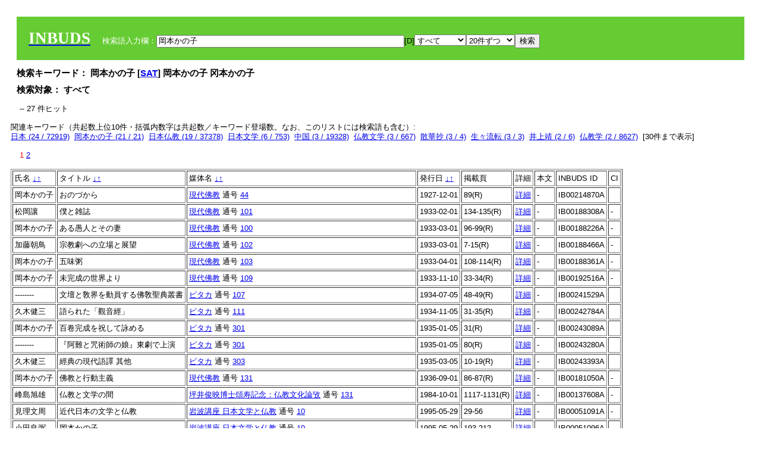

--- FILE ---
content_type: text/html; charset=UTF-8
request_url: https://tripitaka.l.u-tokyo.ac.jp/INBUDS/search.php?m=sch&uekey=%E5%B2%A1%E6%9C%AC%E3%81%8B%E3%81%AE%E5%AD%90&ekey1=schall&a=
body_size: 7266
content:

<!DOCTYPE HTML PUBLIC "-//W3C//DTD HTML 4.01 Transitional//EN">
<html><head><title>INBUDS DB</title><style>
h2 {
margin:10px;
font-size:15px;
}
 body{padding:10px}
</style>
<meta name="referrer" content="no-referrer-when-downgrade"/>
<link type="text/css" rel="stylesheet" href="../SAT/yui/build/treeview/assets/skins/sam/treeview.css">
<link rel="stylesheet" type="text/css" href="../SAT/yui/build/fonts/fonts-min.css" />
<link rel="stylesheet" type="text/css" href="../SAT/yui/build/container/assets/skins/sam/container.css" />
<!-- Dependency source files -->
<script type="text/javascript" src="./jquery-ui-1.10.4/jquery-1.10.2.js"></script>
<script type="text/javascript" src="./jquery-ui-1.10.4/ui/jquery-ui.js"></script>
<script type="text/javascript" src="./jquery-ui-1.10.4/jquery.caretpos.js"></script>

<link rel="stylesheet" href="jquery-ui-1.10.4/themes/base/jquery-ui.css"/>
</head><body class="yui-skin-sam">
<script type="text/javascript">
$(document).ready(function(){
  $(".cpIBID").click(function(){
   $(".cpIBID").each(function(){
    $(this).css({'background-color':'white'});
   });
   var cptext = $(this).text();
   execCopy(cptext);
   console.log(cptext);
   $(this).css({'background-color':'yellow'});
  });

 $("#diacw").dialog({
   close: function(){
     },
       autoOpen: false,
       width: 330,
       height: 300,
       position: {my: "left top+15",
	 of: "#ekey"
	 }

 });
 $("span.dia").mouseover(function(){
     $(this).css({"cursor": "pointer","color":"red","font-weight":'bold'});
 });
 $("span.dia").mouseout(function(){
     $(this).css({"cursor": "default","color":"black",'font-weight':'normal'});
 });
 $(".showdia").click(function(ev){
     $("#diacw").dialog('open')
 });
 // $("body").delegate(":text, textarea",'click',function(){
 //     var aa = $(this).attr("name");//
 //     $("#objis").val(aa);
     //       alert(aa);
 // });
$("body").delegate(":text, textarea",'click',function(ev){
    // $(":text").click(function(){
    var aa = $(this).attr("name");//
    $("#objis").val(aa);
    if($("#diacw").dialog('isOpen') == true){
      $("#diacw").dialog({
        position: {my: "left top+15",
	  of: ev
        }
      });
    }
 });
 $("span.dia").click(function(){
      var diac = $(this).text();
      if( $("#objis").val() == ''){ alert("Select a textarea !!"); }
      else{
	var obji =  $("#objis").val();
	var uobji = obji.replace(/^u/, '');
	var jobji = '#'+uobji;
	var ttype = $(jobji).attr('type');// text or undef
	var target = document.getElementById(uobji);
	var poss = getAreaRange(target);
	var val = target.value;
	var range = val.slice(poss.start, poss.end);
	var pos2 = poss.start + 1;//textareaの場合に一つキャレットをずらす
	var beforeNode = val.slice(0, poss.start);
	var afterNode  = val.slice(poss.end);
	var insertNode;
	if (range || poss.start != poss.end) {
	  insertNode = diac;
	  target.value = beforeNode + insertNode + afterNode;
	  // if(ttype = 'text'){
	  $(jobji).caretPos(pos2);
	  // };
	}
	else if (poss.start == poss.end) {
	  insertNode = diac;
	  target.value = beforeNode + insertNode + afterNode;
	  $(jobji).caretPos(pos2);
	}
      }
   });
});

 function getAreaRange(objj) {
   var poss = new Object();
   if (isIE) {
     //       alert('aa');
     ///////a text in only textarea must be selected in variable "range";
     objj.focus();
     var range = document.selection.createRange();
     var clone = range.duplicate();
     clone.moveEnd("textedit");
     poss.start = objj.value.length - clone.text.length;
     poss.end   = poss.start + range.text.length;
   }
   else if(window.getSelection()) {
     poss.start = objj.selectionStart;
     poss.end   = objj.selectionEnd;
   }
   return poss;
   //alert(poss.start + "," + poss.end);
   var isIE = (navigator.appName.toLowerCase().indexOf('internet explorer')+1?1:0);
 }
function execCopy(string){
  var tmp = document.createElement("div");
  var pre = document.createElement('pre');
  pre.style.webkitUserSelect = 'auto';
  pre.style.userSelect = 'auto';
  tmp.appendChild(pre).textContent = string;
  var s = tmp.style;
  s.position = 'fixed';
  s.right = '200%';
  document.body.appendChild(tmp);
  document.getSelection().selectAllChildren(tmp);
  var result = document.execCommand("copy");
  document.body.removeChild(tmp);
  return result;
}


</script>
<input type="hidden" name="objis" id="objis" value="ekey">
<form action="/INBUDS/search.php"><div style="margin:10px;padding:20px;background-color:#66CC33"><a href="http://www.inbuds.net/"><span style="color:white;font-weight:bolder;font-size:20pt;font-family:serif">INBUDS</span></a><input type="hidden" name="m" value="sch"><input type="hidden" name="a" value="">&nbsp;&nbsp;&nbsp;&nbsp;<span style="color:white"> 検索語入力欄：</span><input type="text" name="uekey" size="50" id="ekey" value="岡本かの子"><span class="showdia" style="cursor:pointer">[D]</span><div id="diacw" title="入力したい文字をクリックしてください"><div id="diacwc"><span class="dia" value="ā">ā</span>&nbsp;&nbsp; <span class="dia" value="ī">ī</span>&nbsp;&nbsp; <span class="dia" value="ū">ū</span>&nbsp;&nbsp; <span class="dia" value="ṛ">ṛ</span>&nbsp;&nbsp; <span class="dia" value="ḷ">ḷ</span>&nbsp;&nbsp; <span class="dia" value="ṅ">ṅ</span>&nbsp;&nbsp; <span class="dia" value="ṭ">ṭ</span>&nbsp;&nbsp; <span class="dia" value="ḍ">ḍ</span>&nbsp;&nbsp; <span class="dia" value="ṇ">ṇ</span>&nbsp;&nbsp; <span class="dia" value="ñ">ñ</span>&nbsp;&nbsp; <span class="dia" value="ś">ś</span>&nbsp;&nbsp; <span class="dia" value="ṣ">ṣ</span>&nbsp;&nbsp; <span class="dia" value="ḥ">ḥ</span>&nbsp;&nbsp; <span class="dia" value="ṃ">ṃ</span>&nbsp;&nbsp; <span class="dia" value=""></span>&nbsp;&nbsp; <span class="dia" value=""></span>&nbsp;&nbsp; <span class="dia" value=""></span>&nbsp;&nbsp; <span class="dia" value=""></span>&nbsp;&nbsp; <span class="dia" value=""></span>&nbsp;&nbsp; <span class="dia" value=""></span>&nbsp;&nbsp; <span class="dia" value=""></span>&nbsp;&nbsp; <span class="dia" value=""></span>&nbsp;&nbsp; <span class="dia" value=""></span>&nbsp;&nbsp; <span class="dia" value=""></span>&nbsp;&nbsp; <hr/><span class="dia" value="ā">ā</span>&nbsp;&nbsp; <span class="dia" value="Ā">Ā</span>&nbsp;&nbsp; <span class="dia" value="á">á</span>&nbsp;&nbsp; <span class="dia" value="Á">Á</span>&nbsp;&nbsp; <span class="dia" value="à">à</span>&nbsp;&nbsp; <span class="dia" value="À">À</span>&nbsp;&nbsp; <span class="dia" value="ă">ă</span>&nbsp;&nbsp; <span class="dia" value="Ă">Ă</span>&nbsp;&nbsp; <span class="dia" value="ǎ">ǎ</span>&nbsp;&nbsp; <span class="dia" value="Ǎ">Ǎ</span>&nbsp;&nbsp; <span class="dia" value="â">â</span>&nbsp;&nbsp; <span class="dia" value="Â">Â</span>&nbsp;&nbsp; <span class="dia" value="ä">ä</span>&nbsp;&nbsp; <span class="dia" value="Ä">Ä</span>&nbsp;&nbsp; <span class="dia" value="ā̆">ā̆</span>&nbsp;&nbsp; <span class="dia" value="Ā̆">Ā̆</span>&nbsp;&nbsp; <span class="dia" value="æ">æ</span>&nbsp;&nbsp; <span class="dia" value="Æ">Æ</span>&nbsp;&nbsp; <span class="dia" value="ç">ç</span>&nbsp;&nbsp; <span class="dia" value="Ç">Ç</span>&nbsp;&nbsp; <span class="dia" value="č">č</span>&nbsp;&nbsp; <span class="dia" value="Č">Č</span>&nbsp;&nbsp; <span class="dia" value="ḍ">ḍ</span>&nbsp;&nbsp; <span class="dia" value="Ḍ">Ḍ</span>&nbsp;&nbsp; <span class="dia" value="ē">ē</span>&nbsp;&nbsp; <span class="dia" value="Ē">Ē</span>&nbsp;&nbsp; <span class="dia" value="é">é</span>&nbsp;&nbsp; <span class="dia" value="É">É</span>&nbsp;&nbsp; <span class="dia" value="è">è</span>&nbsp;&nbsp; <span class="dia" value="È">È</span>&nbsp;&nbsp; <span class="dia" value="ê">ê</span>&nbsp;&nbsp; <span class="dia" value="Ê">Ê</span>&nbsp;&nbsp; <span class="dia" value="ě">ě</span>&nbsp;&nbsp; <span class="dia" value="Ě">Ě</span>&nbsp;&nbsp; <span class="dia" value="ĕ">ĕ</span>&nbsp;&nbsp; <span class="dia" value="Ĕ">Ĕ</span>&nbsp;&nbsp; <span class="dia" value="ḥ">ḥ</span>&nbsp;&nbsp; <span class="dia" value="Ḥ">Ḥ</span>&nbsp;&nbsp; <span class="dia" value="ḣ">ḣ</span>&nbsp;&nbsp; <span class="dia" value="Ḣ">Ḣ</span>&nbsp;&nbsp; <span class="dia" value="h́">h́</span>&nbsp;&nbsp; <span class="dia" value="H́">H́</span>&nbsp;&nbsp; <span class="dia" value="ī">ī</span>&nbsp;&nbsp; <span class="dia" value="Ī">Ī</span>&nbsp;&nbsp; <span class="dia" value="í">í</span>&nbsp;&nbsp; <span class="dia" value="Í">Í</span>&nbsp;&nbsp; <span class="dia" value="ì">ì</span>&nbsp;&nbsp; <span class="dia" value="Ì">Ì</span>&nbsp;&nbsp; <span class="dia" value="î">î</span>&nbsp;&nbsp; <span class="dia" value="Î">Î</span>&nbsp;&nbsp; <span class="dia" value="ï">ï</span>&nbsp;&nbsp; <span class="dia" value="Ï">Ï</span>&nbsp;&nbsp; <span class="dia" value="ĭ">ĭ</span>&nbsp;&nbsp; <span class="dia" value="Ĭ">Ĭ</span>&nbsp;&nbsp; <span class="dia" value="ī̆">ī̆</span>&nbsp;&nbsp; <span class="dia" value="Ī̆">Ī̆</span>&nbsp;&nbsp; <span class="dia" value="ĩ">ĩ</span>&nbsp;&nbsp; <span class="dia" value="Ĩ">Ĩ</span>&nbsp;&nbsp; <span class="dia" value="ḷ">ḷ</span>&nbsp;&nbsp; <span class="dia" value="Ḷ">Ḷ</span>&nbsp;&nbsp; <span class="dia" value="ṃ">ṃ</span>&nbsp;&nbsp; <span class="dia" value="Ṃ">Ṃ</span>&nbsp;&nbsp; <span class="dia" value="ṁ">ṁ</span>&nbsp;&nbsp; <span class="dia" value="Ṁ">Ṁ</span>&nbsp;&nbsp; <span class="dia" value="m̆">m̆</span>&nbsp;&nbsp; <span class="dia" value="M̆">M̆</span>&nbsp;&nbsp; <span class="dia" value="Ń">Ń</span>&nbsp;&nbsp; <span class="dia" value="ń">ń</span>&nbsp;&nbsp; <span class="dia" value="ṅ">ṅ</span>&nbsp;&nbsp; <span class="dia" value="Ṅ">Ṅ</span>&nbsp;&nbsp; <span class="dia" value="ṇ">ṇ</span>&nbsp;&nbsp; <span class="dia" value="Ṇ">Ṇ</span>&nbsp;&nbsp; <span class="dia" value="ṇ̄">ṇ̄</span>&nbsp;&nbsp; <span class="dia" value="Ṇ̄">Ṇ̄</span>&nbsp;&nbsp; <span class="dia" value="ñ">ñ</span>&nbsp;&nbsp; <span class="dia" value="Ñ">Ñ</span>&nbsp;&nbsp; <span class="dia" value="ō">ō</span>&nbsp;&nbsp; <span class="dia" value="Ō">Ō</span>&nbsp;&nbsp; <span class="dia" value="ó">ó</span>&nbsp;&nbsp; <span class="dia" value="Ó">Ó</span>&nbsp;&nbsp; <span class="dia" value="ò">ò</span>&nbsp;&nbsp; <span class="dia" value="Ò">Ò</span>&nbsp;&nbsp; <span class="dia" value="ô">ô</span>&nbsp;&nbsp; <span class="dia" value="Ô">Ô</span>&nbsp;&nbsp; <span class="dia" value="ǒ">ǒ</span>&nbsp;&nbsp; <span class="dia" value="Ǒ">Ǒ</span>&nbsp;&nbsp; <span class="dia" value="ŏ">ŏ</span>&nbsp;&nbsp; <span class="dia" value="Ŏ">Ŏ</span>&nbsp;&nbsp; <span class="dia" value="ö">ö</span>&nbsp;&nbsp; <span class="dia" value="Ö">Ö</span>&nbsp;&nbsp; <span class="dia" value="ø">ø</span>&nbsp;&nbsp; <span class="dia" value="Ø">Ø</span>&nbsp;&nbsp; <span class="dia" value="œ">œ</span>&nbsp;&nbsp; <span class="dia" value="Œ">Œ</span>&nbsp;&nbsp; <span class="dia" value="⊕">⊕</span>&nbsp;&nbsp; <span class="dia" value="ṛ">ṛ</span>&nbsp;&nbsp; <span class="dia" value="Ṛ">Ṛ</span>&nbsp;&nbsp; <span class="dia" value="ṝ">ṝ</span>&nbsp;&nbsp; <span class="dia" value="Ṝ">Ṝ</span>&nbsp;&nbsp; <span class="dia" value="ś">ś</span>&nbsp;&nbsp; <span class="dia" value="Ś">Ś</span>&nbsp;&nbsp; <span class="dia" value="ṣ">ṣ</span>&nbsp;&nbsp; <span class="dia" value="Ṣ">Ṣ</span>&nbsp;&nbsp; <span class="dia" value="ṡ">ṡ</span>&nbsp;&nbsp; <span class="dia" value="Ṡ">Ṡ</span>&nbsp;&nbsp; <span class="dia" value="š">š</span>&nbsp;&nbsp; <span class="dia" value="Š">Š</span>&nbsp;&nbsp; <span class="dia" value="ß">ß</span>&nbsp;&nbsp; <span class="dia" value="ṭ">ṭ</span>&nbsp;&nbsp; <span class="dia" value="Ṭ">Ṭ</span>&nbsp;&nbsp; <span class="dia" value="ṫ">ṫ</span>&nbsp;&nbsp; <span class="dia" value="Ṫ">Ṫ</span>&nbsp;&nbsp; <span class="dia" value="ū">ū</span>&nbsp;&nbsp; <span class="dia" value="Ū">Ū</span>&nbsp;&nbsp; <span class="dia" value="ú">ú</span>&nbsp;&nbsp; <span class="dia" value="Ú">Ú</span>&nbsp;&nbsp; <span class="dia" value="ù">ù</span>&nbsp;&nbsp; <span class="dia" value="Ù">Ù</span>&nbsp;&nbsp; <span class="dia" value="ŭ">ŭ</span>&nbsp;&nbsp; <span class="dia" value="Ŭ">Ŭ</span>&nbsp;&nbsp; <span class="dia" value="ǔ">ǔ</span>&nbsp;&nbsp; <span class="dia" value="Ǔ">Ǔ</span>&nbsp;&nbsp; <span class="dia" value="û">û</span>&nbsp;&nbsp; <span class="dia" value="Û">Û</span>&nbsp;&nbsp; <span class="dia" value="ü">ü</span>&nbsp;&nbsp; <span class="dia" value="Ü">Ü</span>&nbsp;&nbsp; <span class="dia" value="ū̆">ū̆</span>&nbsp;&nbsp; <span class="dia" value="Ū̆">Ū̆</span>&nbsp;&nbsp; <span class="dia" value="ỵ">ỵ</span>&nbsp;&nbsp; <span class="dia" value="Ỵ">Ỵ</span>&nbsp;&nbsp; <span class="dia" value="ź">ź</span>&nbsp;&nbsp; <span class="dia" value="Ź">Ź</span>&nbsp;&nbsp; <span class="dia" value=""></span>&nbsp;&nbsp; <span class="dia" value=""></span>&nbsp;&nbsp; </div>
</div><select name="ekey1"><option value="title">タイトル<option value="author">著者名<option value="journal">雑誌名<option value="keywordsstr">キーワード<option value="schall">すべて</select><select name="lim"><option value="20">20件ずつ<option value="50">50件ずつ<option value="100">100件ずつ<option value="200">200件ずつ</select><input type="submit" value="検索"></form></div><h2>検索キーワード： 岡本かの子 [<a href="http://21dzk.l.u-tokyo.ac.jp/SAT2018/key:岡本かの子" target="_blank" >SAT</a>]  岡本かの子  冈本かの子  </h2><h2>検索対象： すべて </h2><script type="text/javascript">
$().ready(function(){
  $("span.crk").each(function(){
    var rkey = $(this).attr("ky");
    var rUrl = '/INBUDS/search.php?m=sch&ekey1=&ekey2=cc&nohd=1&uekey='+rkey;
    var tthis = $(this); 
    $.ajax({
      url: rUrl,
      cache: false,
      success: function(num){
        $(tthis).text(num);
      }
    });
  });
});


</script><div style="margin:15px"> -- 27 件ヒット</div><div>関連キーワード（共起数上位10件・括弧内数字は共起数／キーワード登場数。なお、このリストには検索語も含む）:<br/> <a href="/INBUDS/search.php?m=sch&od=&uekey=%E6%97%A5%E6%9C%AC&ekey1=keywordsstr&lim=20&">日本 (24 / 72919)</a>&nbsp;&nbsp;<a href="/INBUDS/search.php?m=sch&od=&uekey=%E5%B2%A1%E6%9C%AC%E3%81%8B%E3%81%AE%E5%AD%90&ekey1=keywordsstr&lim=20&">岡本かの子 (21 / 21)</a>&nbsp;&nbsp;<a href="/INBUDS/search.php?m=sch&od=&uekey=%E6%97%A5%E6%9C%AC%E4%BB%8F%E6%95%99&ekey1=keywordsstr&lim=20&">日本仏教 (19 / 37378)</a>&nbsp;&nbsp;<a href="/INBUDS/search.php?m=sch&od=&uekey=%E6%97%A5%E6%9C%AC%E6%96%87%E5%AD%A6&ekey1=keywordsstr&lim=20&">日本文学 (6 / 753)</a>&nbsp;&nbsp;<a href="/INBUDS/search.php?m=sch&od=&uekey=%E4%B8%AD%E5%9B%BD&ekey1=keywordsstr&lim=20&">中国 (3 / 19328)</a>&nbsp;&nbsp;<a href="/INBUDS/search.php?m=sch&od=&uekey=%E4%BB%8F%E6%95%99%E6%96%87%E5%AD%A6&ekey1=keywordsstr&lim=20&">仏教文学 (3 / 667)</a>&nbsp;&nbsp;<a href="/INBUDS/search.php?m=sch&od=&uekey=%E6%95%A3%E8%8F%AF%E6%8A%84&ekey1=keywordsstr&lim=20&">散華抄 (3 / 4)</a>&nbsp;&nbsp;<a href="/INBUDS/search.php?m=sch&od=&uekey=%E7%94%9F%E3%80%85%E6%B5%81%E8%BB%A2&ekey1=keywordsstr&lim=20&">生々流転 (3 / 3)</a>&nbsp;&nbsp;<a href="/INBUDS/search.php?m=sch&od=&uekey=%E4%BA%95%E4%B8%8A%E9%9D%96&ekey1=keywordsstr&lim=20&">井上靖 (2 / 6)</a>&nbsp;&nbsp;<a href="/INBUDS/search.php?m=sch&od=&uekey=%E4%BB%8F%E6%95%99%E5%AD%A6&ekey1=keywordsstr&lim=20&">仏教学 (2 / 8627)</a>&nbsp;&nbsp;[<span class="opmore30" style="cursor:pointer">30件まで表示</span>] <div class="more30" style="display:none"><a href="/INBUDS/search.php?m=sch&od=&uekey=%E4%BB%8F%E6%95%99%E6%80%9D%E6%83%B3&ekey1=keywordsstr&lim=20&">仏教思想 (2 / 170)</a>&nbsp;&nbsp;<a href="/INBUDS/search.php?m=sch&od=&uekey=%E4%BB%8F%E6%95%99%E7%9A%84%E6%96%87%E5%AD%A6&ekey1=keywordsstr&lim=20&">仏教的文学 (2 / 4)</a>&nbsp;&nbsp;<a href="/INBUDS/search.php?m=sch&od=&uekey=%E4%BD%90%E8%97%A4%E6%98%A5%E5%A4%AB&ekey1=keywordsstr&lim=20&">佐藤春夫 (2 / 10)</a>&nbsp;&nbsp;<a href="/INBUDS/search.php?m=sch&od=&uekey=%E4%BD%9B%E6%95%8E%E5%BE%A9%E8%88%88&ekey1=keywordsstr&lim=20&">佛敎復興 (2 / 12)</a>&nbsp;&nbsp;<a href="/INBUDS/search.php?m=sch&od=&uekey=%E6%96%87%E5%AD%A6&ekey1=keywordsstr&lim=20&">文学 (2 / 323)</a>&nbsp;&nbsp;<a href="/INBUDS/search.php?m=sch&od=&uekey=%E6%97%A5%E6%9C%AC%20%20%E3%80%80%E3%80%80%E3%80%80&ekey1=keywordsstr&lim=20&">日本  　　　 (2 / 15)</a>&nbsp;&nbsp;<a href="/INBUDS/search.php?m=sch&od=&uekey=%E6%97%A5%E8%93%AE%E8%81%96%E4%BA%BA&ekey1=keywordsstr&lim=20&">日蓮聖人 (2 / 169)</a>&nbsp;&nbsp;<a href="/INBUDS/search.php?m=sch&od=&uekey=%E6%9D%BE%E5%B2%A1%E8%AD%B2&ekey1=keywordsstr&lim=20&">松岡譲 (2 / 10)</a>&nbsp;&nbsp;<a href="/INBUDS/search.php?m=sch&od=&uekey=%E7%80%AC%E6%88%B8%E5%86%85%E5%AF%82%E8%81%B4&ekey1=keywordsstr&lim=20&">瀬戸内寂聴 (2 / 4)</a>&nbsp;&nbsp;<a href="/INBUDS/search.php?m=sch&od=&uekey=%E7%8F%BE%E4%BB%A3%E4%BB%8F%E6%95%99&ekey1=keywordsstr&lim=20&">現代仏教 (2 / 206)</a>&nbsp;&nbsp;<br><a href="/INBUDS/search.php?m=sch&od=&uekey=%E7%99%BE%E5%96%A9%E7%B5%8C&ekey1=keywordsstr&lim=20&">百喩経 (2 / 12)</a>&nbsp;&nbsp;<a href="/INBUDS/search.php?m=sch&od=&uekey=%E8%A7%80%E9%9F%B3%E7%B6%93&ekey1=keywordsstr&lim=20&">觀音經 (2 / 4)</a>&nbsp;&nbsp;<a href="/INBUDS/search.php?m=sch&od=&uekey=%E8%BF%91%E4%BB%A3%E4%BB%8F%E6%95%99&ekey1=keywordsstr&lim=20&">近代仏教 (2 / 390)</a>&nbsp;&nbsp;<a href="/INBUDS/search.php?m=sch&od=&uekey=H%E3%83%BBG%E3%83%BB%E3%82%A6%E3%82%A8%E3%83%AB%E3%82%BA&ekey1=keywordsstr&lim=20&">H・G・ウエルズ (1 / 1)</a>&nbsp;&nbsp;<a href="/INBUDS/search.php?m=sch&od=&uekey=%E3%81%84%E3%81%9A%E3%81%93%E3%82%88%E3%82%8A&ekey1=keywordsstr&lim=20&">いずこより (1 / 1)</a>&nbsp;&nbsp;<a href="/INBUDS/search.php?m=sch&od=&uekey=%E3%81%96%E3%81%8F%E3%82%8D&ekey1=keywordsstr&lim=20&">ざくろ (1 / 1)</a>&nbsp;&nbsp;<a href="/INBUDS/search.php?m=sch&od=&uekey=%E3%81%BF%E3%81%A1%E3%81%AE%E3%81%8F&ekey1=keywordsstr&lim=20&">みちのく (1 / 2)</a>&nbsp;&nbsp;<a href="/INBUDS/search.php?m=sch&od=&uekey=%E3%81%BF%E4%BB%8F&ekey1=keywordsstr&lim=20&">み仏 (1 / 3)</a>&nbsp;&nbsp;<a href="/INBUDS/search.php?m=sch&od=&uekey=%E3%82%A4%E3%83%B3%E3%83%89&ekey1=keywordsstr&lim=20&">インド (1 / 21827)</a>&nbsp;&nbsp;<a href="/INBUDS/search.php?m=sch&od=&uekey=%E3%82%AD%E3%83%B3%E3%82%B0&ekey1=keywordsstr&lim=20&">キング (1 / 1)</a>&nbsp;&nbsp;</div><div style="margin:15px"> <span style="color:red">1</span>  <a href="/INBUDS/search.php?m=sch&od=&uekey=岡本かの子&ekey1=schall&lim=20&offs=1&">2</a> </div><table border cellpadding="3" widh="80%"><tr><td>氏名 <a href="/INBUDS/search.php?od=4&m=sch&uekey=岡本かの子&ekey1=schall&a=&ekey=岡本かの子&lim=20">↓</a><a href="/INBUDS/search.php?od=5&m=sch&uekey=岡本かの子&ekey1=schall&a=&ekey=岡本かの子&lim=20">↑</a></td><!--<td></td>--><td>タイトル <a href="/INBUDS/search.php?od=6&m=sch&uekey=岡本かの子&ekey1=schall&a=&ekey=岡本かの子&lim=20">↓</a><a href="/INBUDS/search.php?od=7&m=sch&uekey=岡本かの子&ekey1=schall&a=&ekey=岡本かの子&lim=20">↑</a></td><td>媒体名 <a href="/INBUDS/search.php?od=2&m=sch&uekey=岡本かの子&ekey1=schall&a=&ekey=岡本かの子&lim=20">↓</a><a href="/INBUDS/search.php?od=3&m=sch&uekey=岡本かの子&ekey1=schall&a=&ekey=岡本かの子&lim=20">↑
</a></td><td>発行日 <a href="/INBUDS/search.php?od=8&m=sch&uekey=岡本かの子&ekey1=schall&a=&ekey=岡本かの子&lim=20">↓</a><a href="/INBUDS/search.php?od=9&m=sch&uekey=岡本かの子&ekey1=schall&a=&ekey=岡本かの子&lim=20
">↑</a></td><td>掲載頁</td><td>詳細</td><td>本文</td><td>INBUDS ID</td><td>CI</td></tr><tr><td class="lauthor" nm="%E5%B2%A1%E6%9C%AC%E3%81%8B%E3%81%AE%E5%AD%90">岡本かの子</td><td class="ltitle">おのづから</td><td class="ltit"><a href="/INBUDS/search.php?m=mdd&enm=0-00525&a=" class="mtit">現代佛教</a>  通号 <a href="/INBUDS/search.php?m=trd&usid=22769&a=">44</a></td><td> 1927-12-01 </td><td>89(R)</td><td><a href="/INBUDS/search.php?m=trdd&usid=214870&a=">詳細</a></td><td><span class="gcinii" jsid="214870" lauthor="%E5%B2%A1%E6%9C%AC%E3%81%8B%E3%81%AE%E5%AD%90" mtit="現代佛教" ltitle="おのづから"></span></td><td><span class="cpIBID">IB00214870A</span></td><td></td></tr><tr><td class="lauthor" nm="%E6%9D%BE%E5%B2%A1%E8%AE%93">松岡讓</td><td class="ltitle">僕と雑誌</td><td class="ltit"><a href="/INBUDS/search.php?m=mdd&enm=0-00525&a=" class="mtit">現代佛教</a>  通号 <a href="/INBUDS/search.php?m=trd&usid=18713&a=">101</a></td><td> 1933-02-01 </td><td>134-135(R)</td><td><a href="/INBUDS/search.php?m=trdd&usid=191997&a=">詳細</a></td><td><span class="gcinii" jsid="191997" lauthor="%E6%9D%BE%E5%B2%A1%E8%AE%93" mtit="現代佛教" ltitle="僕と雑誌"></span></td><td><span class="cpIBID">IB00188308A</span></td><td>-</td></tr><tr><td class="lauthor" nm="%E5%B2%A1%E6%9C%AC%E3%81%8B%E3%81%AE%E5%AD%90">岡本かの子</td><td class="ltitle">ある愚人とその妻</td><td class="ltit"><a href="/INBUDS/search.php?m=mdd&enm=0-00525&a=" class="mtit">現代佛教</a>  通号 <a href="/INBUDS/search.php?m=trd&usid=18707&a=">100</a></td><td> 1933-03-01 </td><td>96-99(R)</td><td><a href="/INBUDS/search.php?m=trdd&usid=191988&a=">詳細</a></td><td><span class="gcinii" jsid="191988" lauthor="%E5%B2%A1%E6%9C%AC%E3%81%8B%E3%81%AE%E5%AD%90" mtit="現代佛教" ltitle="ある愚人とその妻"></span></td><td><span class="cpIBID">IB00188226A</span></td><td>-</td></tr><tr><td class="lauthor" nm="%E5%8A%A0%E8%97%A4%E6%9C%9D%E9%B3%A5">加藤朝鳥</td><td class="ltitle">宗教劇への立場と展望</td><td class="ltit"><a href="/INBUDS/search.php?m=mdd&enm=0-00525&a=" class="mtit">現代佛教</a>  通号 <a href="/INBUDS/search.php?m=trd&usid=18725&a=">102</a></td><td> 1933-03-01 </td><td>7-15(R)</td><td><a href="/INBUDS/search.php?m=trdd&usid=188466&a=">詳細</a></td><td><span class="gcinii" jsid="188466" lauthor="%E5%8A%A0%E8%97%A4%E6%9C%9D%E9%B3%A5" mtit="現代佛教" ltitle="宗教劇への立場と展望"></span></td><td><span class="cpIBID">IB00188466A</span></td><td>-</td></tr><tr><td class="lauthor" nm="%E5%B2%A1%E6%9C%AC%E3%81%8B%E3%81%AE%E5%AD%90">岡本かの子</td><td class="ltitle">五味粥</td><td class="ltit"><a href="/INBUDS/search.php?m=mdd&enm=0-00525&a=" class="mtit">現代佛教</a>  通号 <a href="/INBUDS/search.php?m=trd&usid=18716&a=">103</a></td><td> 1933-04-01 </td><td>108-114(R)</td><td><a href="/INBUDS/search.php?m=trdd&usid=192087&a=">詳細</a></td><td><span class="gcinii" jsid="192087" lauthor="%E5%B2%A1%E6%9C%AC%E3%81%8B%E3%81%AE%E5%AD%90" mtit="現代佛教" ltitle="五味粥"></span></td><td><span class="cpIBID">IB00188361A</span></td><td>-</td></tr><tr><td class="lauthor" nm="%E5%B2%A1%E6%9C%AC%E3%81%8B%E3%81%AE%E5%AD%90">岡本かの子</td><td class="ltitle">未完成の世界より</td><td class="ltit"><a href="/INBUDS/search.php?m=mdd&enm=0-00525&a=" class="mtit">現代佛教</a>  通号 <a href="/INBUDS/search.php?m=trd&usid=18965&a=">109</a></td><td> 1933-11-10 </td><td>33-34(R)</td><td><a href="/INBUDS/search.php?m=trdd&usid=192516&a=">詳細</a></td><td><span class="gcinii" jsid="192516" lauthor="%E5%B2%A1%E6%9C%AC%E3%81%8B%E3%81%AE%E5%AD%90" mtit="現代佛教" ltitle="未完成の世界より"></span></td><td><span class="cpIBID">IB00192516A</span></td><td>-</td></tr><tr><td class="lauthor" nm="--------">--------</td><td class="ltitle">文壇と敎界を動員する佛敎聖典叢書</td><td class="ltit"><a href="/INBUDS/search.php?m=mdd&enm=0-00382&a=" class="mtit">ピタカ</a>  通号 <a href="/INBUDS/search.php?m=trd&usid=25839&a=">107</a></td><td> 1934-07-05 </td><td>48-49(R)</td><td><a href="/INBUDS/search.php?m=trdd&usid=241529&a=">詳細</a></td><td><span class="gcinii" jsid="241529" lauthor="--------" mtit="ピタカ" ltitle="文壇と敎界を動員する佛敎聖典叢書"></span></td><td><span class="cpIBID">IB00241529A</span></td><td></td></tr><tr><td class="lauthor" nm="%E4%B9%85%E6%9C%A8%E5%81%A5%E4%B8%89">久木健三</td><td class="ltitle">語られた「觀音經」</td><td class="ltit"><a href="/INBUDS/search.php?m=mdd&enm=0-00382&a=" class="mtit">ピタカ</a>  通号 <a href="/INBUDS/search.php?m=trd&usid=25915&a=">111</a></td><td> 1934-11-05 </td><td>31-35(R)</td><td><a href="/INBUDS/search.php?m=trdd&usid=242784&a=">詳細</a></td><td><span class="gcinii" jsid="242784" lauthor="%E4%B9%85%E6%9C%A8%E5%81%A5%E4%B8%89" mtit="ピタカ" ltitle="語られた「觀音經」"></span></td><td><span class="cpIBID">IB00242784A</span></td><td></td></tr><tr><td class="lauthor" nm="%E5%B2%A1%E6%9C%AC%E3%81%8B%E3%81%AE%E5%AD%90">岡本かの子</td><td class="ltitle">百卷完成を祝して詠める</td><td class="ltit"><a href="/INBUDS/search.php?m=mdd&enm=0-00382&a=" class="mtit">ピタカ</a>  通号 <a href="/INBUDS/search.php?m=trd&usid=25937&a=">301</a></td><td> 1935-01-05 </td><td>31(R)</td><td><a href="/INBUDS/search.php?m=trdd&usid=243089&a=">詳細</a></td><td><span class="gcinii" jsid="243089" lauthor="%E5%B2%A1%E6%9C%AC%E3%81%8B%E3%81%AE%E5%AD%90" mtit="ピタカ" ltitle="百卷完成を祝して詠める"></span></td><td><span class="cpIBID">IB00243089A</span></td><td></td></tr><tr><td class="lauthor" nm="--------">--------</td><td class="ltitle">『阿難と咒術師の娘』東劇で上演</td><td class="ltit"><a href="/INBUDS/search.php?m=mdd&enm=0-00382&a=" class="mtit">ピタカ</a>  通号 <a href="/INBUDS/search.php?m=trd&usid=25937&a=">301</a></td><td> 1935-01-05 </td><td>80(R)</td><td><a href="/INBUDS/search.php?m=trdd&usid=243280&a=">詳細</a></td><td><span class="gcinii" jsid="243280" lauthor="--------" mtit="ピタカ" ltitle="『阿難と咒術師の娘』東劇で上演"></span></td><td><span class="cpIBID">IB00243280A</span></td><td></td></tr><tr><td class="lauthor" nm="%E4%B9%85%E6%9C%A8%E5%81%A5%E4%B8%89">久木健三</td><td class="ltitle">經典の現代語譯 其他</td><td class="ltit"><a href="/INBUDS/search.php?m=mdd&enm=0-00382&a=" class="mtit">ピタカ</a>  通号 <a href="/INBUDS/search.php?m=trd&usid=25973&a=">303</a></td><td> 1935-03-05 </td><td>10-19(R)</td><td><a href="/INBUDS/search.php?m=trdd&usid=261416&a=">詳細</a></td><td><span class="gcinii" jsid="261416" lauthor="%E4%B9%85%E6%9C%A8%E5%81%A5%E4%B8%89" mtit="ピタカ" ltitle="經典の現代語譯 其他"></span></td><td><span class="cpIBID">IB00243393A</span></td><td></td></tr><tr><td class="lauthor" nm="%E5%B2%A1%E6%9C%AC%E3%81%8B%E3%81%AE%E5%AD%90">岡本かの子</td><td class="ltitle">佛教と行動主義</td><td class="ltit"><a href="/INBUDS/search.php?m=mdd&enm=0-00525&a=" class="mtit">現代佛教</a>  通号 <a href="/INBUDS/search.php?m=trd&usid=17945&a=">131</a></td><td> 1936-09-01 </td><td>86-87(R)</td><td><a href="/INBUDS/search.php?m=trdd&usid=181050&a=">詳細</a></td><td><span class="gcinii" jsid="181050" lauthor="%E5%B2%A1%E6%9C%AC%E3%81%8B%E3%81%AE%E5%AD%90" mtit="現代佛教" ltitle="佛教と行動主義"></span></td><td><span class="cpIBID">IB00181050A</span></td><td>-</td></tr><tr><td class="lauthor" nm="%E5%B3%B0%E5%B3%B6%E6%97%AD%E9%9B%84">峰島旭雄</td><td class="ltitle">仏教と文学の間</td><td class="ltit"><a href="/INBUDS/search.php?m=mdd&enm=2-00103&a=" class="mtit">坪井俊映博士頌寿記念：仏教文化論攷</a>  通号 <a href="/INBUDS/search.php?m=trd&usid=6282&a=">131</a></td><td> 1984-10-01 </td><td>1117-1131(R)</td><td><a href="/INBUDS/search.php?m=trdd&usid=137923&a=">詳細</a></td><td><span class="gcinii" jsid="137923" lauthor="%E5%B3%B0%E5%B3%B6%E6%97%AD%E9%9B%84" mtit="坪井俊映博士頌寿記念：仏教文化論攷" ltitle="仏教と文学の間"></span></td><td><span class="cpIBID">IB00137608A</span></td><td>-</td></tr><tr><td class="lauthor" nm="%E8%A6%8B%E7%90%86%E6%96%87%E5%91%A8">見理文周</td><td class="ltitle">近代日本の文学と仏教</td><td class="ltit"><a href="/INBUDS/search.php?m=mdd&enm=2-10056&a=" class="mtit">岩波講座 日本文学と仏教</a>  通号 <a href="/INBUDS/search.php?m=trd&usid=6544&a=">10</a></td><td> 1995-05-29 </td><td>29-56</td><td><a href="/INBUDS/search.php?m=trdd&usid=51091&a=">詳細</a></td><td><span class="gcinii" jsid="51091" lauthor="%E8%A6%8B%E7%90%86%E6%96%87%E5%91%A8" mtit="岩波講座 日本文学と仏教" ltitle="近代日本の文学と仏教"></span></td><td><span class="cpIBID">IB00051091A</span></td><td>-</td></tr><tr><td class="lauthor" nm="%E5%B0%8F%E7%94%B0%E8%89%AF%E5%BC%BC">小田良弼</td><td class="ltitle">岡本かの子</td><td class="ltit"><a href="/INBUDS/search.php?m=mdd&enm=2-10056&a=" class="mtit">岩波講座 日本文学と仏教</a>  通号 <a href="/INBUDS/search.php?m=trd&usid=6544&a=">10</a></td><td> 1995-05-29 </td><td>193-212</td><td><a href="/INBUDS/search.php?m=trdd&usid=51096&a=">詳細</a></td><td><span class="gcinii" jsid="51096" lauthor="%E5%B0%8F%E7%94%B0%E8%89%AF%E5%BC%BC" mtit="岩波講座 日本文学と仏教" ltitle="岡本かの子"></span></td><td><span class="cpIBID">IB00051096A</span></td><td>-</td></tr><tr><td class="lauthor" nm="%E4%BD%90%E4%BC%AF%E8%A3%95%E5%AD%90">佐伯裕子</td><td class="ltitle">死のうた生のうた</td><td class="ltit"><a href="/INBUDS/search.php?m=mdd&enm=0-00059&a=" class="mtit">禅文化</a>  通号 <a href="/INBUDS/search.php?m=trd&usid=9008&a=">167</a></td><td> 1998-01-25 </td><td>102-103(R)</td><td><a href="/INBUDS/search.php?m=trdd&usid=75340&a=">詳細</a></td><td><span class="gcinii" jsid="75340" lauthor="%E4%BD%90%E4%BC%AF%E8%A3%95%E5%AD%90" mtit="禅文化" ltitle="死のうた生のうた"></span></td><td><span class="cpIBID">IB00075340A</span></td><td>-</td></tr><tr><td class="lauthor" nm="%E5%A4%96%E6%9D%91%E5%BD%B0">外村彰</td><td class="ltitle">岡本かの子「みちのく」</td><td class="ltit"><a href="/INBUDS/search.php?m=mdd&enm=0-00429&a=" class="mtit">仏教文学</a>  通号 <a href="/INBUDS/search.php?m=trd&usid=12607&a=">22</a></td><td> 1998-03-31 </td><td>93-104(R)</td><td><a href="/INBUDS/search.php?m=trdd&usid=129512&a=">詳細</a></td><td><span class="gcinii" jsid="129512" lauthor="%E5%A4%96%E6%9D%91%E5%BD%B0" mtit="仏教文学" ltitle="岡本かの子「みちのく」"></span></td><td><span class="cpIBID">IB00129512A</span></td><td>-</td></tr><tr><td class="lauthor" nm="%E9%87%8E%E7%94%B0%E7%9B%B4%E6%81%B5">野田直恵</td><td class="ltitle">岡本かの子〈川〉の生成</td><td class="ltit"><a href="/INBUDS/search.php?m=mdd&enm=2-00291&a=" class="mtit">日本佛教文化論叢：北畠典生博士古稀記念論文集</a>  通号 <a href="/INBUDS/search.php?m=trd&usid=6337&a=">2</a></td><td> 1998-06-08 </td><td>763-778</td><td><a href="/INBUDS/search.php?m=trdd&usid=47789&a=">詳細</a></td><td><span class="gcinii" jsid="47789" lauthor="%E9%87%8E%E7%94%B0%E7%9B%B4%E6%81%B5" mtit="日本佛教文化論叢：北畠典生博士古稀記念論文集" ltitle="岡本かの子〈川〉の生成"></span></td><td><span class="cpIBID">IB00047789A</span></td><td></td></tr><tr><td class="lauthor" nm="%E5%B3%B0%E5%B3%B6%E6%97%AD%E9%9B%84">峰島旭雄</td><td class="ltitle">仏教と文学の間</td><td class="ltit"><a href="/INBUDS/search.php?m=mdd&enm=2-10226&a=" class="mtit">現代思想・文学と仏教――仏教を超えて / 現代日本と仏教</a>  通号 <a href="/INBUDS/search.php?m=trd&usid=6751&a=">3</a></td><td> 2000-06-24 </td><td>276-292(R)</td><td><a href="/INBUDS/search.php?m=trdd&usid=135772&a=">詳細</a></td><td><span class="gcinii" jsid="135772" lauthor="%E5%B3%B0%E5%B3%B6%E6%97%AD%E9%9B%84" mtit="現代思想・文学と仏教――仏教を超えて / 現代日本と仏教" ltitle="仏教と文学の間"></span></td><td><span class="cpIBID">IB00054659A</span></td><td>-</td></tr><tr><td class="lauthor" nm="%E4%BD%90%E4%BC%AF%E8%A3%95%E5%AD%90">佐伯裕子</td><td class="ltitle">生物の全部を祝福したい</td><td class="ltit"><a href="/INBUDS/search.php?m=mdd&enm=0-00059&a=" class="mtit">禅文化</a>  通号 <a href="/INBUDS/search.php?m=trd&usid=8940&a=">201</a></td><td> 2006-07-25 </td><td>65-70(R)</td><td><a href="/INBUDS/search.php?m=trdd&usid=75012&a=">詳細</a></td><td><span class="gcinii" jsid="75012" lauthor="%E4%BD%90%E4%BC%AF%E8%A3%95%E5%AD%90" mtit="禅文化" ltitle="生物の全部を祝福したい"></span></td><td><span class="cpIBID">IB00075012A</span></td><td>-</td></tr></table><div style="margin:15px"> <span style="color:red">1</span>  <a href="/INBUDS/search.php?m=sch&od=&uekey=岡本かの子&ekey1=schall&lim=20&offs=1&">2</a> </div>
<script type="text/javascript">
$(document).ready(function(){
  $(".opmore30").click(function(){
    if($(this).text() == '30件まで表示'){
     $(".more30").show();
     $(this).text("10件まで表示");
    }
    else{
     $(".more30").hide();
     $(this).text("30件まで表示");
   }
  });

  $("span.gcinii").each(function(){
      var ltit = $(this).attr("ltitle");
      ltit = encodeURIComponent(ltit);   
      var lauthor = $(this).attr("lauthor");
      var mtit = $(this).attr("mtit");
      var jsid = $(this).attr("jsid");
      if(mtit == '印度学仏教学研究'){mtitv = 1;} 
      else{mtitv = 0;}
      var lurl =  '/INBUDS/reqcinii.php?title='+ltit+'&author='+lauthor+'&mtit='+mtitv+'&jsid='+jsid;
      $(this).text('wait...');
      console.log(lurl);//test2020
      $(this).load(lurl);
  });
  $("select[name='lim']").val('20');
  $("select[name='ekey1']").val('schall');

});
</script>
</div></div><div><a href="https://tripitaka.l.u-tokyo.ac.jp/INBUDS/inbuds_graph.html">キーワード統計</a></div><div style="margin-top:10px">表示情報提供元（PDF論文所在情報）：<img src="https://ci.nii.ac.jp/images/cinii_articles_ci_home_j.gif" alt="CiNii" height="25"/> & <a href="https://www.jstage.jst.go.jp/browse/-char/ja" border="0"><img src="jstage_ban.gif" alt="J-Stage"/></a></div></body></html>